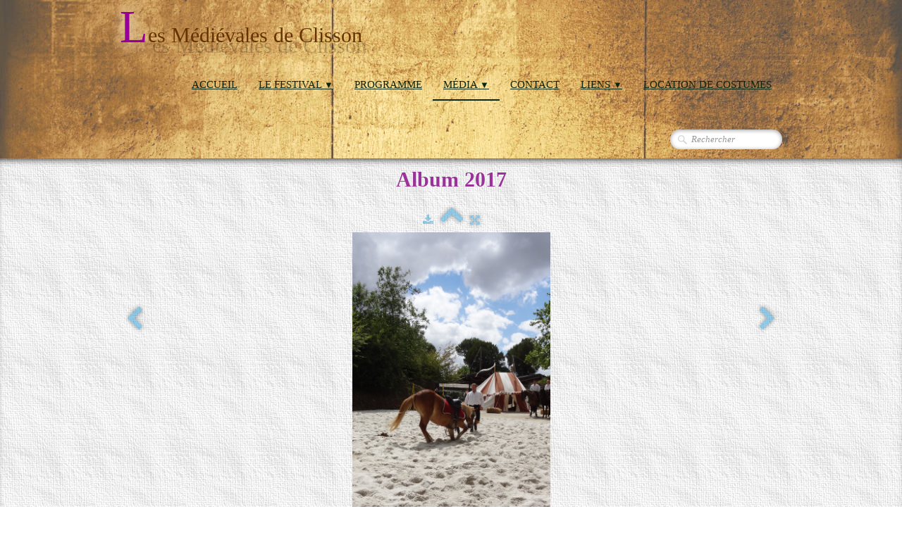

--- FILE ---
content_type: text/html
request_url: https://lesmedievalesdeclisson.fr/album-2017-177-jpg.html
body_size: 3193
content:
<!doctype html><html lang="fr"><head><meta charset="utf-8"><title>177.JPG</title><meta property="og:type" content="website"><meta property="og:title" content="177.JPG"><meta property="og:image" content="http://www.lesmedievalesdeclisson.fr/_media/img/xlarge/177.jpg"><meta property="og:image:width" content="900"><meta property="og:image:height" content="1600"><meta name="twitter:card" content="summary"><meta name="twitter:title" content="177.JPG"><meta name="twitter:image" content="http://www.lesmedievalesdeclisson.fr/_media/img/xlarge/177.jpg"><meta name="generator" content="Lauyan TOWeb 11.1.0.960"><meta name="viewport" content="width=device-width, initial-scale=1.0"><link href="_media/img/sq_icon/logo-bouclier-32x32.png" rel="shortcut icon" type="image/png"><link href="_media/img/thumb/logo-bouclier-144x144.png" rel="apple-touch-icon"><meta name="msapplication-TileColor" content="#5835b8"><meta name="msapplication-TileImage" content="_media/img/thumb/logo-bouclier-144x144.png"><link href="_scripts/bootstrap/css/bootstrap.min.css" rel="stylesheet"><link href="http://fonts.googleapis.com/css?family=Sonsie+One" rel="stylesheet"><link href="_frame/style.css" rel="stylesheet"><link rel="stylesheet" href="_scripts/bootstrap/css/font-awesome.min.css"><style>.raty-comp{padding:8px 0;font-size:10px;color:#FD9317}.tw-blogbar{display:flex;align-items:center}@media (max-width:767px){.tw-blogbar{flex-direction:column;}}.alert a{color:#003399}.ta-left{text-align:left}.ta-center{text-align:center}.ta-justify{text-align:justify}.ta-right{text-align:right}.float-l{float:left}.float-r{float:right}.flexobj{flex-grow:0;flex-shrink:0;margin-right:1em;margin-left:1em}.flexrow{display:flex !important;align-items:center}.flexrow-align-start{align-items:start}@media (max-width:767px){.flexrow{flex-direction:column}.flexrow-align-start{align-items:center}}</style><link href="_frame/print.css" rel="stylesheet" type="text/css" media="print"></head><body><div id="site"><div id="page"><header><div id="toolbar1" class="navbar"><div class="navbar-inner"><div class="container-fluid"><ul id="toolbar1_l" class="nav"><li><a id="logo" href="index.html" aria-label="logo"><span id="logo-lt">L</span><span id="logo-rt">es Médiévales de Clisson</span><br><span id="logo-sl" class="hidden-phone"></span></a></li></ul><button type="button" class="btn btn-navbar" aria-label="Menu" data-toggle="collapse" data-target=".nav-collapse"><span class="icon-bar"></span><span class="icon-bar"></span><span class="icon-bar"></span></button><div class="nav-collapse collapse"><ul id="toolbar1_r" class="nav pull-right"><li><ul id="mainmenu" class="nav"><li><a href="index.html">Accueil</a></li><ul class="nav"><li class="dropdown"><a href="#" class="dropdown-toggle" data-toggle="dropdown">Le Festival&nbsp;<small>&#9660;</small></a><ul class="dropdown-menu"><li><a href="historique-de-la-ville.html">Historique de la ville</a></li><li><a href="l-association.html">L' Association</a></li><li><a href="guide-pratique.html">Guide Pratique</a></li></ul></li></ul><li><a href="programmation-2024.html">Programme</a></li><ul class="nav"><li class="dropdown active"><a href="#" class="dropdown-toggle" data-toggle="dropdown">Média&nbsp;<small>&#9660;</small></a><ul class="dropdown-menu"><li><a href="article-de-presse.html">Presse</a></li><li><a href="album-2024.html">Album 2024</a></li><li><a href="album-2019.html">Album 2019</a></li><li><a href="album-2017.html">Album 2017</a></li><li><a href="album-2015.html">Album 2015</a></li><li><a href="ils-nous-ont-quitte-alain-et-jean.html">Ils nous ont quitté...</a></li><li><a href="videos.html">Vidéos</a></li></ul></li></ul><li><a href="contact.html">Contact</a></li><ul class="nav"><li class="dropdown"><a href="#" class="dropdown-toggle" data-toggle="dropdown">Liens&nbsp;<small>&#9660;</small></a><ul class="dropdown-menu"><li><a href="nos-partenaires.html">Nos partenaires</a></li><li><a href="liens-utiles.html">Liens utiles</a></li></ul></li></ul><li><a href="location-de-costumes.html">Location de Costumes</a></li></ul></li></ul></div></div></div></div><div id="toolbar2" class="navbar"><div class="navbar-inner"><div class="container-fluid"><ul id="toolbar2_l" class="nav"></ul><ul id="toolbar2_r" class="nav pull-right"><li><form id="searchbox" class="navbar-search" action="_search.html"><input type="text" name="req" id="searchbox-req" class="search-query" placeholder="Rechercher"></form></li></ul></div></div></div></header><div id="content" class="container-fluid"><h1 style="text-align:center"><span style="color:#993399;">Album 2017</span></h1><div id="topic" class="row-fluid"><div id="topic-inner"><div id="top-content" class="span12 gallery-pic ta-center"><div id="IodfzMkr" class="tw-para"><div class="pobj posrel obj-before"><div style="position:relative;margin-bottom:8px"><a target="_blank" class="album_nav_btn2" title="Télécharger" album_nav_btn_shd" href="_media/img/xlarge/177.jpg" rel="noopener"><i class="fa fa-download fa-lg"></i></a><a class="album_nav_btn2 album_nav_btn_shd" title="Index" href="album-2017.html"><i class="fa fa-chevron-up fa-3x"></i></a><a class="album_nav_btn2 album_nav_btn_shd" title="Plein écran" href="album-2017.html?gid=1&amp;pid=178"><i class="fa fa-arrows-alt fa-lg"></i></a></div><a class="hidden-phone album_nav_btn album_nav_btn_shd" title="Précédent" style="position:absolute;left:0;top:150px" href="album-2017-176-jpg.html" rel="prev"><i class="fa fa-chevron-left fa-3x"></i></a><a class="hidden-phone album_nav_btn album_nav_btn_shd" title="Suivant" style="position:absolute;right:0;top:150px" href="album-2017-178-jpg.html" rel="next"><i class="fa fa-chevron-right fa-3x"></i></a><img onclick="document.location.href='album-2017.html?gid=1&amp;pid=178';" src="_media/img/large/177.jpg" srcset="_media/img/sq_thumb/177.jpg 160w,_media/img/small/177.jpg 480w,_media/img/medium/177.jpg 768w,_media/img/large/177.jpg 1024w,_media/img/xlarge/177.jpg 900w" style="cursor:pointer;max-width:100%;width:281px;max-height:500px;" alt="" loading="lazy"></div></div></div></div></div></div><footer><div id="toolbar3" class="navbar"><div class="navbar-inner"><div class="container-fluid"><ul id="toolbar3_l" class="nav"></ul><ul id="toolbar3_r" class="nav pull-right"><li><div id="sharebox"><a target="_blank" onclick="javascript:return(decMail2(this));" href="znvygb?pbagnpg#yrfzrqvrinyrfqrpyvffba.se" rel="noopener"><img style="width:24px;height:24px" src="_frame/tw-share-mail@2x.png" alt="email"></a></div></li></ul></div></div></div><div id="footerfat" class="row-fluid"><div class="row-fluid"><div  id="footerfat_s1" class="span4 tw-para"><strong>Contact</strong><br><br>Siège social<br>Maison des Associations<br>26 Rue de la Madeleine<br>44190 &nbsp; Clisson<br><br><br></div><div  id="footerfat_s2" class="span7 tw-para"><b>Site Web créé par Mickaël Eraud &amp; Jean Michel Busson&nbsp;</b><br><span style="font-size:11px;"><a onclick="javascript:return(decMail2(this));" href="znvygb?yrfnzvfqhpungrnhqrpyvffba#tznvy.pbz">lesamisduchateaudeclisson@gmail.com</a></span><div><span style="font-size:11px;"><a onclick="javascript:return(decMail2(this));" href="znvygb?jroznfgre#yrfzrqvrinyrfqrpyvffba.se"></a>&nbsp; &nbsp; &nbsp; &nbsp;</span><b style="text-align: center; ">Nombres de visiteurs:</b><script type="text/javascript" src="http://www.123compteur.com/counterskinable01.php?votre_id=702346"></script><noscript><a href="http://www.123compteur.com" target="_blank" rel="noopener">compteur</a></noscript></div></div></div></div><div id="footersmall" class="row-fluid"></div></footer></div></div><script src="_scripts/jquery/jquery.min.js"></script><script src="_scripts/bootstrap/js/bootstrap.min.js"></script><script src="_scripts/jquery/jquery.mobile.custom.min.js"></script><script>function decMail2(e){var s=""+e.href,n=s.lastIndexOf("/"),w;if(s.substr(0,7)=="mailto:")return(true);if(n>0)s=s.substr(n+1);s=s.replace("?",":").replace("#","@").replace(/[a-z]/gi,function(t){return String.fromCharCode(t.charCodeAt(0)+(t.toLowerCase()<"n"?13:-13));});e.href=s;return(true);}function onChangeSiteLang(href){var i=location.href.indexOf("?");if(i>0)href+=location.href.substr(i);document.location.href=href;}</script><script>$(document).ready(function(){$('.pobj').swiperight(function(){ document.location.href="album-2017-176-jpg.html"; });$('.pobj').swipeleft(function(){ document.location.href="album-2017-178-jpg.html"; });$("body").keydown(function(e){if(e.keyCode==37)document.location.href="album-2017-176-jpg.html";else if(e.keyCode==39)document.location.href="album-2017-178-jpg.html";});$("#searchbox>input").click(function(){$(this).select();});if(location.href.indexOf("?")>0&&location.href.indexOf("twtheme=no")>0){$("#toolbar1,#toolbar2,#toolbar3,#footersmall,#footerfat").hide();var idbmk=location.href;idbmk=idbmk.substring(idbmk.lastIndexOf("#")+1,idbmk.lastIndexOf("?"));if(idbmk!=""){idbmk=idbmk.split("?")[0];if($("#"+idbmk+"_container").length)idbmk+="_container";$("html,body").animate({scrollTop:$("#"+idbmk).offset().top},0);}}$(".dropdown-toggle").dropdown();$("#site").prepend("<a href='javascript:void(0)' class='toTop' title='Haut de page'><i class='fa fa-arrow-circle-up fa-2x toTopLink'></i></a>");var offset=220;var duration=500;$(window).scroll(function(){if($(this).scrollTop()>offset){$(".toTop").fadeIn(duration);}else{$(".toTop").fadeOut(duration);}});$(".toTop").click(function(event){event.preventDefault();$("html, body").animate({scrollTop:0},duration);return(false);});if(typeof onTOWebPageLoaded=="function")onTOWebPageLoaded();});</script></body></html>